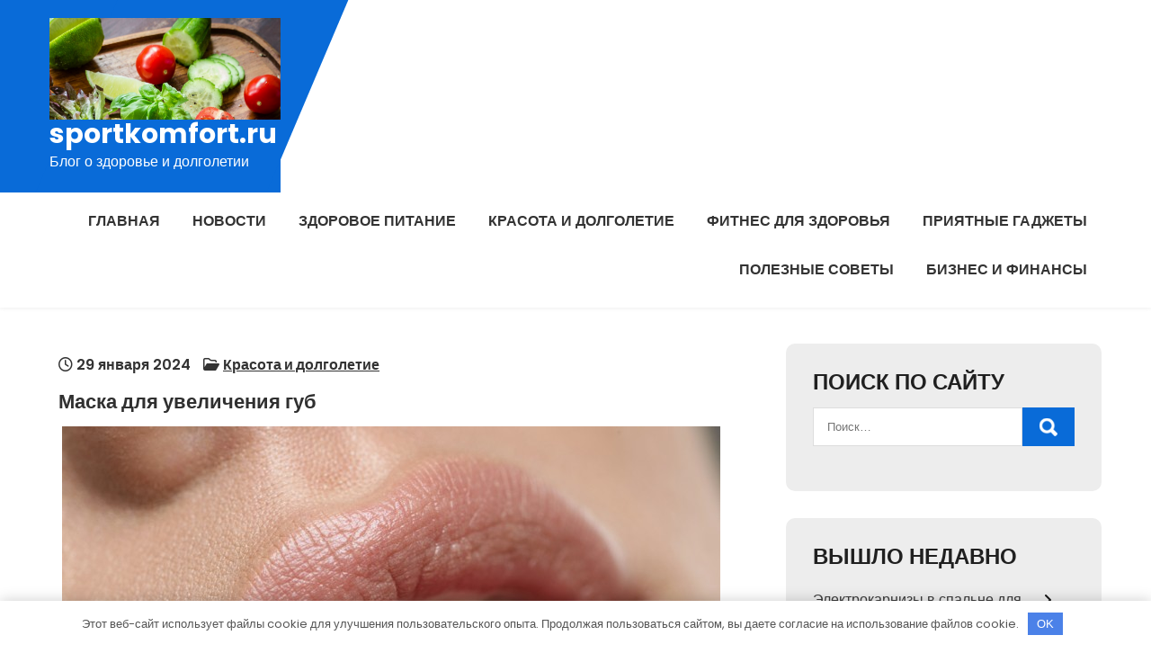

--- FILE ---
content_type: text/html; charset=UTF-8
request_url: https://sportkomfort.ru/maska-dlia-yvelicheniia-gyb-portal/
body_size: 13311
content:
<!DOCTYPE html> <html lang="ru-RU"> <head> <meta charset="UTF-8"> <meta name="viewport" content="width=device-width, initial-scale=1"> <link rel="profile" href="http://gmpg.org/xfn/11"> <link rel="pingback" href="https://sportkomfort.ru/xmlrpc.php"> <meta name='robots' content='index, follow, max-image-preview:large, max-snippet:-1, max-video-preview:-1'/> <!-- This site is optimized with the Yoast SEO plugin v22.8 - https://yoast.com/wordpress/plugins/seo/ --> <title>Маска для увеличения губ - sportkomfort.ru</title> <meta name="description" content="Маска для увеличения губ"/> <link rel="canonical" href="https://sportkomfort.ru/maska-dlia-yvelicheniia-gyb-portal/"/> <meta property="og:locale" content="ru_RU"/> <meta property="og:type" content="article"/> <meta property="og:title" content="Маска для увеличения губ - sportkomfort.ru"/> <meta property="og:description" content="Маска для увеличения губ"/> <meta property="og:url" content="https://sportkomfort.ru/maska-dlia-yvelicheniia-gyb-portal/"/> <meta property="og:site_name" content="sportkomfort.ru"/> <meta property="article:published_time" content="2024-01-29T05:02:30+00:00"/> <meta property="og:image" content="https://sportkomfort.ru/wp-content/uploads/2024/01/maska-dlja-uvelichenija-gub-portal-499ea01.jpg"/> <meta property="og:image:width" content="732"/> <meta property="og:image:height" content="550"/> <meta property="og:image:type" content="image/jpeg"/> <meta name="author" content="sportkomfort"/> <meta name="twitter:card" content="summary_large_image"/> <meta name="twitter:label1" content="Написано автором"/> <meta name="twitter:data1" content="sportkomfort"/> <script type="application/ld+json" class="yoast-schema-graph">{"@context":"https://schema.org","@graph":[{"@type":"Article","@id":"https://sportkomfort.ru/maska-dlia-yvelicheniia-gyb-portal/#article","isPartOf":{"@id":"https://sportkomfort.ru/maska-dlia-yvelicheniia-gyb-portal/"},"author":{"name":"sportkomfort","@id":"https://sportkomfort.ru/#/schema/person/9800a3da2f42b4a059d8f18060392837"},"headline":"Маска для увеличения губ","datePublished":"2024-01-29T05:02:30+00:00","dateModified":"2024-01-29T05:02:30+00:00","mainEntityOfPage":{"@id":"https://sportkomfort.ru/maska-dlia-yvelicheniia-gyb-portal/"},"wordCount":224,"commentCount":0,"publisher":{"@id":"https://sportkomfort.ru/#organization"},"image":{"@id":"https://sportkomfort.ru/maska-dlia-yvelicheniia-gyb-portal/#primaryimage"},"thumbnailUrl":"https://sportkomfort.ru/wp-content/uploads/2024/01/maska-dlja-uvelichenija-gub-portal-499ea01.jpg","articleSection":["Красота и долголетие"],"inLanguage":"ru-RU","potentialAction":[{"@type":"CommentAction","name":"Comment","target":["https://sportkomfort.ru/maska-dlia-yvelicheniia-gyb-portal/#respond"]}]},{"@type":"WebPage","@id":"https://sportkomfort.ru/maska-dlia-yvelicheniia-gyb-portal/","url":"https://sportkomfort.ru/maska-dlia-yvelicheniia-gyb-portal/","name":"Маска для увеличения губ - sportkomfort.ru","isPartOf":{"@id":"https://sportkomfort.ru/#website"},"primaryImageOfPage":{"@id":"https://sportkomfort.ru/maska-dlia-yvelicheniia-gyb-portal/#primaryimage"},"image":{"@id":"https://sportkomfort.ru/maska-dlia-yvelicheniia-gyb-portal/#primaryimage"},"thumbnailUrl":"https://sportkomfort.ru/wp-content/uploads/2024/01/maska-dlja-uvelichenija-gub-portal-499ea01.jpg","datePublished":"2024-01-29T05:02:30+00:00","dateModified":"2024-01-29T05:02:30+00:00","description":"Маска для увеличения губ","breadcrumb":{"@id":"https://sportkomfort.ru/maska-dlia-yvelicheniia-gyb-portal/#breadcrumb"},"inLanguage":"ru-RU","potentialAction":[{"@type":"ReadAction","target":["https://sportkomfort.ru/maska-dlia-yvelicheniia-gyb-portal/"]}]},{"@type":"ImageObject","inLanguage":"ru-RU","@id":"https://sportkomfort.ru/maska-dlia-yvelicheniia-gyb-portal/#primaryimage","url":"https://sportkomfort.ru/wp-content/uploads/2024/01/maska-dlja-uvelichenija-gub-portal-499ea01.jpg","contentUrl":"https://sportkomfort.ru/wp-content/uploads/2024/01/maska-dlja-uvelichenija-gub-portal-499ea01.jpg","width":732,"height":550},{"@type":"BreadcrumbList","@id":"https://sportkomfort.ru/maska-dlia-yvelicheniia-gyb-portal/#breadcrumb","itemListElement":[{"@type":"ListItem","position":1,"name":"Главная страница","item":"https://sportkomfort.ru/"},{"@type":"ListItem","position":2,"name":"Маска для увеличения губ"}]},{"@type":"WebSite","@id":"https://sportkomfort.ru/#website","url":"https://sportkomfort.ru/","name":"sportkomfort.ru","description":"Блог о здоровье и долголетии","publisher":{"@id":"https://sportkomfort.ru/#organization"},"potentialAction":[{"@type":"SearchAction","target":{"@type":"EntryPoint","urlTemplate":"https://sportkomfort.ru/?s={search_term_string}"},"query-input":"required name=search_term_string"}],"inLanguage":"ru-RU"},{"@type":"Organization","@id":"https://sportkomfort.ru/#organization","name":"sportkomfort.ru","url":"https://sportkomfort.ru/","logo":{"@type":"ImageObject","inLanguage":"ru-RU","@id":"https://sportkomfort.ru/#/schema/logo/image/","url":"https://sportkomfort.ru/wp-content/uploads/2024/01/cropped-vegetarianstvo-zdorovyj-obraz-zhizni-ili-modnyj-trend-portal-aa5feb1.jpg","contentUrl":"https://sportkomfort.ru/wp-content/uploads/2024/01/cropped-vegetarianstvo-zdorovyj-obraz-zhizni-ili-modnyj-trend-portal-aa5feb1.jpg","width":1026,"height":449,"caption":"sportkomfort.ru"},"image":{"@id":"https://sportkomfort.ru/#/schema/logo/image/"}},{"@type":"Person","@id":"https://sportkomfort.ru/#/schema/person/9800a3da2f42b4a059d8f18060392837","name":"sportkomfort","image":{"@type":"ImageObject","inLanguage":"ru-RU","@id":"https://sportkomfort.ru/#/schema/person/image/","url":"https://secure.gravatar.com/avatar/9edc55c21095d12c6712a21fe19d24462fca55d04972cf3f8670c08f1e056aa7?s=96&d=mm&r=g","contentUrl":"https://secure.gravatar.com/avatar/9edc55c21095d12c6712a21fe19d24462fca55d04972cf3f8670c08f1e056aa7?s=96&d=mm&r=g","caption":"sportkomfort"},"sameAs":["http://sportkomfort.ru"],"url":"https://sportkomfort.ru/author/sportkomfort/"}]}</script> <!-- / Yoast SEO plugin. --> <link rel='dns-prefetch' href='//fonts.googleapis.com'/> <link rel="alternate" type="application/rss+xml" title="sportkomfort.ru &raquo; Лента" href="https://sportkomfort.ru/feed/"/> <link rel="alternate" type="application/rss+xml" title="sportkomfort.ru &raquo; Лента комментариев" href="https://sportkomfort.ru/comments/feed/"/> <link rel="alternate" type="application/rss+xml" title="sportkomfort.ru &raquo; Лента комментариев к &laquo;Маска для увеличения губ&raquo;" href="https://sportkomfort.ru/maska-dlia-yvelicheniia-gyb-portal/feed/"/> <link rel="alternate" title="oEmbed (JSON)" type="application/json+oembed" href="https://sportkomfort.ru/wp-json/oembed/1.0/embed?url=https%3A%2F%2Fsportkomfort.ru%2Fmaska-dlia-yvelicheniia-gyb-portal%2F"/> <link rel="alternate" title="oEmbed (XML)" type="text/xml+oembed" href="https://sportkomfort.ru/wp-json/oembed/1.0/embed?url=https%3A%2F%2Fsportkomfort.ru%2Fmaska-dlia-yvelicheniia-gyb-portal%2F&#038;format=xml"/> <style id='wp-img-auto-sizes-contain-inline-css' type='text/css'> img:is([sizes=auto i],[sizes^="auto," i]){contain-intrinsic-size:3000px 1500px} /*# sourceURL=wp-img-auto-sizes-contain-inline-css */ </style> <style id='wp-emoji-styles-inline-css' type='text/css'> img.wp-smiley, img.emoji { display: inline !important; border: none !important; box-shadow: none !important; height: 1em !important; width: 1em !important; margin: 0 0.07em !important; vertical-align: -0.1em !important; background: none !important; padding: 0 !important; } /*# sourceURL=wp-emoji-styles-inline-css */ </style> <style id='classic-theme-styles-inline-css' type='text/css'> /*! This file is auto-generated */ .wp-block-button__link{color:#fff;background-color:#32373c;border-radius:9999px;box-shadow:none;text-decoration:none;padding:calc(.667em + 2px) calc(1.333em + 2px);font-size:1.125em}.wp-block-file__button{background:#32373c;color:#fff;text-decoration:none} /*# sourceURL=/wp-includes/css/classic-themes.min.css */ </style> <link rel='stylesheet' id='ez-toc-css' href='https://sportkomfort.ru/wp-content/plugins/easy-table-of-contents/assets/css/screen.min.css?ver=2.0.66.1' type='text/css' media='all'/> <style id='ez-toc-inline-css' type='text/css'> div#ez-toc-container .ez-toc-title {font-size: 120%;}div#ez-toc-container .ez-toc-title {font-weight: 500;}div#ez-toc-container ul li {font-size: 95%;}div#ez-toc-container ul li {font-weight: 500;}div#ez-toc-container nav ul ul li {font-size: 90%;} .ez-toc-container-direction {direction: ltr;}.ez-toc-counter ul{counter-reset: item ;}.ez-toc-counter nav ul li a::before {content: counters(item, ".", decimal) ". ";display: inline-block;counter-increment: item;flex-grow: 0;flex-shrink: 0;margin-right: .2em; float: left; }.ez-toc-widget-direction {direction: ltr;}.ez-toc-widget-container ul{counter-reset: item ;}.ez-toc-widget-container nav ul li a::before {content: counters(item, ".", decimal) ". ";display: inline-block;counter-increment: item;flex-grow: 0;flex-shrink: 0;margin-right: .2em; float: left; } /*# sourceURL=ez-toc-inline-css */ </style> <link rel='stylesheet' id='persist-lite-font-css' href='//fonts.googleapis.com/css?family=Poppins%3A300%2C400%2C500%2C600%2C700%2C800%2C900&#038;ver=6.9' type='text/css' media='all'/> <link rel='stylesheet' id='persist-lite-basic-style-css' href='https://sportkomfort.ru/wp-content/themes/persist-lite/style.css?ver=6.9' type='text/css' media='all'/> <link rel='stylesheet' id='nivo-slider-css' href='https://sportkomfort.ru/wp-content/themes/persist-lite/css/nivo-slider.css?ver=6.9' type='text/css' media='all'/> <link rel='stylesheet' id='fontawesome-all-style-css' href='https://sportkomfort.ru/wp-content/themes/persist-lite/fontsawesome/css/fontawesome-all.css?ver=6.9' type='text/css' media='all'/> <link rel='stylesheet' id='persist-lite-responsive-css' href='https://sportkomfort.ru/wp-content/themes/persist-lite/css/responsive.css?ver=6.9' type='text/css' media='all'/> <link rel='stylesheet' id='dashicons-css' href='https://sportkomfort.ru/wp-includes/css/dashicons.min.css?ver=6.9' type='text/css' media='all'/> <script type="text/javascript" src="https://sportkomfort.ru/wp-includes/js/jquery/jquery.min.js?ver=3.7.1" id="jquery-core-js"></script> <script type="text/javascript" src="https://sportkomfort.ru/wp-includes/js/jquery/jquery-migrate.min.js?ver=3.4.1" id="jquery-migrate-js"></script> <script type="text/javascript" src="https://sportkomfort.ru/wp-content/themes/persist-lite/js/jquery.nivo.slider.js?ver=6.9" id="jquery-nivo-slider-js"></script> <script type="text/javascript" src="https://sportkomfort.ru/wp-content/themes/persist-lite/js/editable.js?ver=6.9" id="persist-lite-editable-js"></script> <link rel="https://api.w.org/" href="https://sportkomfort.ru/wp-json/"/><link rel="alternate" title="JSON" type="application/json" href="https://sportkomfort.ru/wp-json/wp/v2/posts/250"/><link rel="EditURI" type="application/rsd+xml" title="RSD" href="https://sportkomfort.ru/xmlrpc.php?rsd"/> <meta name="generator" content="WordPress 6.9"/> <link rel='shortlink' href='https://sportkomfort.ru/?p=250'/> <style>.pseudo-clearfy-link { color: #008acf; cursor: pointer;}.pseudo-clearfy-link:hover { text-decoration: none;}</style> <meta name="4d0ab56e7cb82a5b918b59b226f20c03" content=""> <style type="text/css"> a, #sidebar ul li a:hover, #sidebar ol li a:hover, .left-column-45 h4, .DefaultPostList h3 a:hover, .site-footer ul li a:hover, .site-footer ul li.current_page_item a, .postmeta a:hover, .button:hover, h2.services_title span, .blog-postmeta a:hover, .blog-postmeta a:focus, blockquote::before { color:#096bd8;} .pagination ul li .current, .pagination ul li a:hover, #commentform input#submit:hover, .nivo-controlNav a.active, .sd-search input, .sd-top-bar-nav .sd-search input, a.blogreadmore, a.appontmentbtn:hover, a.ReadMoreBtn:hover, .copyrigh-wrapper:before, #sidebar .search-form input.search-submit, .wpcf7 input[type='submit'], nav.pagination .page-numbers.current, .morebutton, .nivo-directionNav a:hover, .nivo-caption .slidermorebtn { background-color:#096bd8;} .tagcloud a:hover, .logo::after, .logo, blockquote { border-color:#096bd8;} #SiteWrapper a:focus, input[type="date"]:focus, input[type="search"]:focus, input[type="number"]:focus, input[type="tel"]:focus, input[type="button"]:focus, input[type="month"]:focus, button:focus, input[type="text"]:focus, input[type="email"]:focus, input[type="range"]:focus, input[type="password"]:focus, input[type="datetime"]:focus, input[type="week"]:focus, input[type="submit"]:focus, input[type="datetime-local"]:focus, input[type="url"]:focus, input[type="time"]:focus, input[type="reset"]:focus, input[type="color"]:focus, textarea:focus { outline:1px solid #096bd8;} a.ReadMoreBtn, a.appontmentbtn, .nivo-caption .slidermorebtn:hover { background-color:#134d8d;} .site-footer h2::before, .site-footer h3::before, .site-footer h4::before, .site-footer h5::before { border-color:#134d8d;} .site-navi a, .site-navi ul li.current_page_parent ul.sub-menu li a, .site-navi ul li.current_page_parent ul.sub-menu li.current_page_item ul.sub-menu li a, .site-navi ul li.current-menu-ancestor ul.sub-menu li.current-menu-item ul.sub-menu li a { color:#333333;} .site-navi ul.nav-menu .current_page_item > a, .site-navi ul.nav-menu .current-menu-item > a, .site-navi ul.nav-menu .current_page_ancestor > a, .site-navi ul.nav-menu .current-menu-ancestor > a, .site-navi .nav-menu a:hover, .site-navi .nav-menu a:focus, .site-navi .nav-menu ul a:hover, .site-navi .nav-menu ul a:focus, .site-navi ul li a:hover, .site-navi ul li.current-menu-item a, .site-navi ul li.current_page_parent ul.sub-menu li.current-menu-item a, .site-navi ul li.current_page_parent ul.sub-menu li a:hover, .site-navi ul li.current-menu-item ul.sub-menu li a:hover, .site-navi ul li.current-menu-ancestor ul.sub-menu li.current-menu-item ul.sub-menu li a:hover { color:#096bd8;} .hdrtopcart .cart-count { background-color:#096bd8;} #SiteWrapper .site-navi a:focus { outline:1px solid #096bd8;} </style> <style type="text/css"> .site-header{ background: url() no-repeat; background-position: center top; } .logo h1 a { color:#ffffff;} </style> <link rel="icon" href="https://sportkomfort.ru/wp-content/uploads/2024/01/cropped-sportkomfort-32x32.jpg" sizes="32x32"/> <link rel="icon" href="https://sportkomfort.ru/wp-content/uploads/2024/01/cropped-sportkomfort-192x192.jpg" sizes="192x192"/> <link rel="apple-touch-icon" href="https://sportkomfort.ru/wp-content/uploads/2024/01/cropped-sportkomfort-180x180.jpg"/> <meta name="msapplication-TileImage" content="https://sportkomfort.ru/wp-content/uploads/2024/01/cropped-sportkomfort-270x270.jpg"/> <style>.clearfy-cookie { position:fixed; left:0; right:0; bottom:0; padding:12px; color:#555555; background:#ffffff; -webkit-box-shadow:0 0 15px rgba(0,0,0,.2); -moz-box-shadow:0 0 15px rgba(0,0,0,.2); box-shadow:0 0 15px rgba(0,0,0,.2); z-index:9999; font-size: 13px; transition: .3s; }.clearfy-cookie--left { left: 20px; bottom: 20px; right: auto; max-width: 400px; margin-right: 20px; }.clearfy-cookie--right { left: auto; bottom: 20px; right: 20px; max-width: 400px; margin-left: 20px; }.clearfy-cookie.clearfy-cookie-hide { transform: translateY(150%) translateZ(0); opacity: 0; }.clearfy-cookie-container { max-width:1170px; margin:0 auto; text-align:center; }.clearfy-cookie-accept { background:#4b81e8; color:#fff; border:0; padding:.4em .8em; margin: 0 .5em; font-size: 13px; cursor: pointer; }.clearfy-cookie-accept:hover,.clearfy-cookie-accept:focus { opacity: .9; }</style><style id='global-styles-inline-css' type='text/css'>
:root{--wp--preset--aspect-ratio--square: 1;--wp--preset--aspect-ratio--4-3: 4/3;--wp--preset--aspect-ratio--3-4: 3/4;--wp--preset--aspect-ratio--3-2: 3/2;--wp--preset--aspect-ratio--2-3: 2/3;--wp--preset--aspect-ratio--16-9: 16/9;--wp--preset--aspect-ratio--9-16: 9/16;--wp--preset--color--black: #000000;--wp--preset--color--cyan-bluish-gray: #abb8c3;--wp--preset--color--white: #ffffff;--wp--preset--color--pale-pink: #f78da7;--wp--preset--color--vivid-red: #cf2e2e;--wp--preset--color--luminous-vivid-orange: #ff6900;--wp--preset--color--luminous-vivid-amber: #fcb900;--wp--preset--color--light-green-cyan: #7bdcb5;--wp--preset--color--vivid-green-cyan: #00d084;--wp--preset--color--pale-cyan-blue: #8ed1fc;--wp--preset--color--vivid-cyan-blue: #0693e3;--wp--preset--color--vivid-purple: #9b51e0;--wp--preset--gradient--vivid-cyan-blue-to-vivid-purple: linear-gradient(135deg,rgb(6,147,227) 0%,rgb(155,81,224) 100%);--wp--preset--gradient--light-green-cyan-to-vivid-green-cyan: linear-gradient(135deg,rgb(122,220,180) 0%,rgb(0,208,130) 100%);--wp--preset--gradient--luminous-vivid-amber-to-luminous-vivid-orange: linear-gradient(135deg,rgb(252,185,0) 0%,rgb(255,105,0) 100%);--wp--preset--gradient--luminous-vivid-orange-to-vivid-red: linear-gradient(135deg,rgb(255,105,0) 0%,rgb(207,46,46) 100%);--wp--preset--gradient--very-light-gray-to-cyan-bluish-gray: linear-gradient(135deg,rgb(238,238,238) 0%,rgb(169,184,195) 100%);--wp--preset--gradient--cool-to-warm-spectrum: linear-gradient(135deg,rgb(74,234,220) 0%,rgb(151,120,209) 20%,rgb(207,42,186) 40%,rgb(238,44,130) 60%,rgb(251,105,98) 80%,rgb(254,248,76) 100%);--wp--preset--gradient--blush-light-purple: linear-gradient(135deg,rgb(255,206,236) 0%,rgb(152,150,240) 100%);--wp--preset--gradient--blush-bordeaux: linear-gradient(135deg,rgb(254,205,165) 0%,rgb(254,45,45) 50%,rgb(107,0,62) 100%);--wp--preset--gradient--luminous-dusk: linear-gradient(135deg,rgb(255,203,112) 0%,rgb(199,81,192) 50%,rgb(65,88,208) 100%);--wp--preset--gradient--pale-ocean: linear-gradient(135deg,rgb(255,245,203) 0%,rgb(182,227,212) 50%,rgb(51,167,181) 100%);--wp--preset--gradient--electric-grass: linear-gradient(135deg,rgb(202,248,128) 0%,rgb(113,206,126) 100%);--wp--preset--gradient--midnight: linear-gradient(135deg,rgb(2,3,129) 0%,rgb(40,116,252) 100%);--wp--preset--font-size--small: 13px;--wp--preset--font-size--medium: 20px;--wp--preset--font-size--large: 36px;--wp--preset--font-size--x-large: 42px;--wp--preset--spacing--20: 0.44rem;--wp--preset--spacing--30: 0.67rem;--wp--preset--spacing--40: 1rem;--wp--preset--spacing--50: 1.5rem;--wp--preset--spacing--60: 2.25rem;--wp--preset--spacing--70: 3.38rem;--wp--preset--spacing--80: 5.06rem;--wp--preset--shadow--natural: 6px 6px 9px rgba(0, 0, 0, 0.2);--wp--preset--shadow--deep: 12px 12px 50px rgba(0, 0, 0, 0.4);--wp--preset--shadow--sharp: 6px 6px 0px rgba(0, 0, 0, 0.2);--wp--preset--shadow--outlined: 6px 6px 0px -3px rgb(255, 255, 255), 6px 6px rgb(0, 0, 0);--wp--preset--shadow--crisp: 6px 6px 0px rgb(0, 0, 0);}:where(.is-layout-flex){gap: 0.5em;}:where(.is-layout-grid){gap: 0.5em;}body .is-layout-flex{display: flex;}.is-layout-flex{flex-wrap: wrap;align-items: center;}.is-layout-flex > :is(*, div){margin: 0;}body .is-layout-grid{display: grid;}.is-layout-grid > :is(*, div){margin: 0;}:where(.wp-block-columns.is-layout-flex){gap: 2em;}:where(.wp-block-columns.is-layout-grid){gap: 2em;}:where(.wp-block-post-template.is-layout-flex){gap: 1.25em;}:where(.wp-block-post-template.is-layout-grid){gap: 1.25em;}.has-black-color{color: var(--wp--preset--color--black) !important;}.has-cyan-bluish-gray-color{color: var(--wp--preset--color--cyan-bluish-gray) !important;}.has-white-color{color: var(--wp--preset--color--white) !important;}.has-pale-pink-color{color: var(--wp--preset--color--pale-pink) !important;}.has-vivid-red-color{color: var(--wp--preset--color--vivid-red) !important;}.has-luminous-vivid-orange-color{color: var(--wp--preset--color--luminous-vivid-orange) !important;}.has-luminous-vivid-amber-color{color: var(--wp--preset--color--luminous-vivid-amber) !important;}.has-light-green-cyan-color{color: var(--wp--preset--color--light-green-cyan) !important;}.has-vivid-green-cyan-color{color: var(--wp--preset--color--vivid-green-cyan) !important;}.has-pale-cyan-blue-color{color: var(--wp--preset--color--pale-cyan-blue) !important;}.has-vivid-cyan-blue-color{color: var(--wp--preset--color--vivid-cyan-blue) !important;}.has-vivid-purple-color{color: var(--wp--preset--color--vivid-purple) !important;}.has-black-background-color{background-color: var(--wp--preset--color--black) !important;}.has-cyan-bluish-gray-background-color{background-color: var(--wp--preset--color--cyan-bluish-gray) !important;}.has-white-background-color{background-color: var(--wp--preset--color--white) !important;}.has-pale-pink-background-color{background-color: var(--wp--preset--color--pale-pink) !important;}.has-vivid-red-background-color{background-color: var(--wp--preset--color--vivid-red) !important;}.has-luminous-vivid-orange-background-color{background-color: var(--wp--preset--color--luminous-vivid-orange) !important;}.has-luminous-vivid-amber-background-color{background-color: var(--wp--preset--color--luminous-vivid-amber) !important;}.has-light-green-cyan-background-color{background-color: var(--wp--preset--color--light-green-cyan) !important;}.has-vivid-green-cyan-background-color{background-color: var(--wp--preset--color--vivid-green-cyan) !important;}.has-pale-cyan-blue-background-color{background-color: var(--wp--preset--color--pale-cyan-blue) !important;}.has-vivid-cyan-blue-background-color{background-color: var(--wp--preset--color--vivid-cyan-blue) !important;}.has-vivid-purple-background-color{background-color: var(--wp--preset--color--vivid-purple) !important;}.has-black-border-color{border-color: var(--wp--preset--color--black) !important;}.has-cyan-bluish-gray-border-color{border-color: var(--wp--preset--color--cyan-bluish-gray) !important;}.has-white-border-color{border-color: var(--wp--preset--color--white) !important;}.has-pale-pink-border-color{border-color: var(--wp--preset--color--pale-pink) !important;}.has-vivid-red-border-color{border-color: var(--wp--preset--color--vivid-red) !important;}.has-luminous-vivid-orange-border-color{border-color: var(--wp--preset--color--luminous-vivid-orange) !important;}.has-luminous-vivid-amber-border-color{border-color: var(--wp--preset--color--luminous-vivid-amber) !important;}.has-light-green-cyan-border-color{border-color: var(--wp--preset--color--light-green-cyan) !important;}.has-vivid-green-cyan-border-color{border-color: var(--wp--preset--color--vivid-green-cyan) !important;}.has-pale-cyan-blue-border-color{border-color: var(--wp--preset--color--pale-cyan-blue) !important;}.has-vivid-cyan-blue-border-color{border-color: var(--wp--preset--color--vivid-cyan-blue) !important;}.has-vivid-purple-border-color{border-color: var(--wp--preset--color--vivid-purple) !important;}.has-vivid-cyan-blue-to-vivid-purple-gradient-background{background: var(--wp--preset--gradient--vivid-cyan-blue-to-vivid-purple) !important;}.has-light-green-cyan-to-vivid-green-cyan-gradient-background{background: var(--wp--preset--gradient--light-green-cyan-to-vivid-green-cyan) !important;}.has-luminous-vivid-amber-to-luminous-vivid-orange-gradient-background{background: var(--wp--preset--gradient--luminous-vivid-amber-to-luminous-vivid-orange) !important;}.has-luminous-vivid-orange-to-vivid-red-gradient-background{background: var(--wp--preset--gradient--luminous-vivid-orange-to-vivid-red) !important;}.has-very-light-gray-to-cyan-bluish-gray-gradient-background{background: var(--wp--preset--gradient--very-light-gray-to-cyan-bluish-gray) !important;}.has-cool-to-warm-spectrum-gradient-background{background: var(--wp--preset--gradient--cool-to-warm-spectrum) !important;}.has-blush-light-purple-gradient-background{background: var(--wp--preset--gradient--blush-light-purple) !important;}.has-blush-bordeaux-gradient-background{background: var(--wp--preset--gradient--blush-bordeaux) !important;}.has-luminous-dusk-gradient-background{background: var(--wp--preset--gradient--luminous-dusk) !important;}.has-pale-ocean-gradient-background{background: var(--wp--preset--gradient--pale-ocean) !important;}.has-electric-grass-gradient-background{background: var(--wp--preset--gradient--electric-grass) !important;}.has-midnight-gradient-background{background: var(--wp--preset--gradient--midnight) !important;}.has-small-font-size{font-size: var(--wp--preset--font-size--small) !important;}.has-medium-font-size{font-size: var(--wp--preset--font-size--medium) !important;}.has-large-font-size{font-size: var(--wp--preset--font-size--large) !important;}.has-x-large-font-size{font-size: var(--wp--preset--font-size--x-large) !important;}
/*# sourceURL=global-styles-inline-css */
</style>
</head> <body class="wp-singular post-template-default single single-post postid-250 single-format-standard wp-custom-logo wp-embed-responsive wp-theme-persist-lite group-blog"> <a class="skip-link screen-reader-text" href="#Tab-Naviagtion"> Перейти к содержимому</a> <div id="SiteWrapper" > <div id="masthead" class="site-header innerpage_header "> <div class="LogoNavBar"> <div class="container"> <div class="logo hdrlogo"> <a href="https://sportkomfort.ru/" class="custom-logo-link" rel="home"><img width="1026" height="449" src="https://sportkomfort.ru/wp-content/uploads/2024/01/cropped-vegetarianstvo-zdorovyj-obraz-zhizni-ili-modnyj-trend-portal-aa5feb1.jpg" class="custom-logo" alt="sportkomfort.ru" decoding="async" fetchpriority="high" srcset="https://sportkomfort.ru/wp-content/uploads/2024/01/cropped-vegetarianstvo-zdorovyj-obraz-zhizni-ili-modnyj-trend-portal-aa5feb1.jpg 1026w, https://sportkomfort.ru/wp-content/uploads/2024/01/cropped-vegetarianstvo-zdorovyj-obraz-zhizni-ili-modnyj-trend-portal-aa5feb1-300x131.jpg 300w, https://sportkomfort.ru/wp-content/uploads/2024/01/cropped-vegetarianstvo-zdorovyj-obraz-zhizni-ili-modnyj-trend-portal-aa5feb1-1024x448.jpg 1024w, https://sportkomfort.ru/wp-content/uploads/2024/01/cropped-vegetarianstvo-zdorovyj-obraz-zhizni-ili-modnyj-trend-portal-aa5feb1-768x336.jpg 768w" sizes="(max-width: 1026px) 100vw, 1026px"/></a> <div class="site_branding"> <h1><a href="https://sportkomfort.ru/" rel="home">sportkomfort.ru</a></h1> <p>Блог о здоровье и долголетии</p> </div> </div><!-- logo --> <div class="MenuPart_Right"> <div id="navigationpanel"> <nav id="main-navigation" class="site-navi" role="navigation" aria-label="Primary Menu"> <button type="button" class="menu-toggle"> <span class="icon-bar"></span> <span class="icon-bar"></span> <span class="icon-bar"></span> </button> <div class="menu-glavnoe-menyu-container"><ul id="primary-menu" class="nav-menu"><li id="menu-item-28" class="menu-item menu-item-type-custom menu-item-object-custom menu-item-home menu-item-28"><a href="https://sportkomfort.ru/">Главная</a></li> <li id="menu-item-32" class="menu-item menu-item-type-taxonomy menu-item-object-category menu-item-32"><a href="https://sportkomfort.ru/category/novosti/">Новости</a></li> <li id="menu-item-30" class="menu-item menu-item-type-taxonomy menu-item-object-category menu-item-30"><a href="https://sportkomfort.ru/category/zdorovoe-pitanie/">Здоровое питание</a></li> <li id="menu-item-31" class="menu-item menu-item-type-taxonomy menu-item-object-category current-post-ancestor current-menu-parent current-post-parent menu-item-31"><a href="https://sportkomfort.ru/category/krasota-i-dolgoletie/">Красота и долголетие</a></li> <li id="menu-item-35" class="menu-item menu-item-type-taxonomy menu-item-object-category menu-item-35"><a href="https://sportkomfort.ru/category/fitnes-dlya-zdorovya/">Фитнес для здоровья</a></li> <li id="menu-item-34" class="menu-item menu-item-type-taxonomy menu-item-object-category menu-item-34"><a href="https://sportkomfort.ru/category/priyatnye-gadzhety/">Приятные гаджеты</a></li> <li id="menu-item-33" class="menu-item menu-item-type-taxonomy menu-item-object-category menu-item-33"><a href="https://sportkomfort.ru/category/poleznye-sovety/">Полезные советы</a></li> <li id="menu-item-29" class="menu-item menu-item-type-taxonomy menu-item-object-category menu-item-29"><a href="https://sportkomfort.ru/category/biznes-i-finansy/">Бизнес и финансы</a></li> </ul></div> </nav><!-- #main-navigation --> </div><!-- #navigationpanel --> </div><!-- .MenuPart_Right --> <div class="clear"></div> </div><!-- .container --> </div><!-- .LogoNavBar --> <div class="clear"></div> </div><!--.site-header --> <div class="container"> <div id="Tab-Naviagtion"> <div class="LS-Content-70"> <div class="DefaultPostList"> <article id="post-250" class="single-post post-250 post type-post status-publish format-standard has-post-thumbnail hentry category-krasota-i-dolgoletie"> <div class="blogin-bx"> <header class="entry-header"> <div class="blog-postmeta"> <div class="post-date"> <i class="far fa-clock"></i> 29 января 2024</div><!-- post-date --> <span class="blog-postcat"> <i class="far fa-folder-open"></i> <a href="https://sportkomfort.ru/category/krasota-i-dolgoletie/" rel="category tag">Красота и долголетие</a></span> </div><!-- .blog-postmeta --> <h3 class="single-title">Маска для увеличения губ</h3> </header><!-- .entry-header --> <div class="entry-content"> <p><img decoding="async" class="aligncenter" src="/wp-content/uploads/2024/01/maska-dlja-uvelichenija-gub-portal-499ea01.jpg" alt="Маска для увеличения губ "/></p> <p>Большинство косметических средств, предназначенных для увеличения губ, стоят очень дорого. Что уж говорить о косметических салонах, в которых этот процесс можно сделать гораздо быстрее! Такая процедура слишком дорогая для простых обывателей.</p> <p>Давайте попробуем приготовить специальную маску для увеличения губ в домашних условиях. Кроме того, что она действительно поможет сделать их большими, красивыми и выразительными, стоить это будет намного дешевле.</p> <p>Что нужно приобрести<br/> Большинство ингредиентов для маски есть на кухне у каждой домохозяйки, хотя некоторые компоненты придется купить.</p> <p>Приобретите:</p> <p> масло корицы;<br/> гвоздичное масло;<br/> кайенский перец;<br/> увлажняющий бальзам, предназначенный именно для губ;<br/> витамин E.<br/> Готовим маску<br/> Приготовить маску для увеличения губ не составит большого труда. Сначала нужно разогреть увлажняющий бальзам (ч. л.) на водяной бане, после чего добавить в него половинку чайной ложки кайенского перца, тщательно все размешать. Продолжая помешивать смесь, добавьте масло корицы и гвоздики (по чайной ложке каждого).</p> <p>Маска будет готова, когда смесь приобретет однородную консистенцию. Теперь ее можно залить в любую форму, чтобы остыла. Ваше средство для увеличения губ готово.</p> <p>Применение<br/> Маску на губы наносят тонким слоем, оставляют на 15 минут, после чего смывают теплой водой. Чтобы губы не пересохли, после процедуры их смазывают любым увлажняющим кремом.</p> <p>Если для некоторых эта маска окажется слишком жгучей, следует уменьшить в ее составе количество кайенского перца.</p> <p>Спасибо за внимание к данной публикации и нашему сайту. Всегда вам очень рады и стараемся для вас.</p> <div class="postmeta"> <div class="post-tags"> </div> <div class="clear"></div> </div><!-- postmeta --> </div><!-- .entry-content --> <footer class="entry-meta"> </footer><!-- .entry-meta --> </div><!-- .blogin-bx--> </article> </div><!-- .DefaultPostList--> <div class="clear"></div> <div id="comments" class="comments-area"> <div id="respond" class="comment-respond"> <h2 id="reply-title" class="comment-reply-title">Добавить комментарий <small><a rel="nofollow" id="cancel-comment-reply-link" href="/maska-dlia-yvelicheniia-gyb-portal/#respond" style="display:none;">Отменить ответ</a></small></h2><p class="must-log-in">Для отправки комментария вам необходимо <a href="https://sportkomfort.ru/wp-loginn.php/?redirect_to=https%3A%2F%2Fsportkomfort.ru%2Fmaska-dlia-yvelicheniia-gyb-portal%2F">авторизоваться</a>.</p> </div><!-- #respond --> </div><!-- .comments-area --> </div><!-- .LS-Content-70--> <div id="sidebar"> <aside id="search-2" class="widget widget_search"><h3 class="widget-title">Поиск по сайту</h3><form role="search" method="get" class="search-form" action="https://sportkomfort.ru/"> <label> <input type="search" class="search-field" placeholder="Поиск…" value="" name="s"> </label> <input type="submit" class="search-submit" value="Поиск"> </form> </aside> <aside id="recent-posts-2" class="widget widget_recent_entries"> <h3 class="widget-title">Вышло недавно</h3> <ul> <li> <a href="https://sportkomfort.ru/elektrokarnizy-v-spalne-dlya-pozhilyh-lyudey-prostye-resheniya-dlya-domashnego-komforta/">Электрокарнизы в спальне для пожилых людей: простые решения для домашнего комфорта</a> </li> <li> <a href="https://sportkomfort.ru/kak-po-nastoyaschemu-udivit-lyubimogo-tsvetochnoy-kompozitsiey/">Как по-настоящему удивить любимого цветочной композицией?</a> </li> <li> <a href="https://sportkomfort.ru/kak-vybrat-kadrovoe-agentstvo-domashnego-personala-v-moskve-proverka-kandidatov-oformlenie-dogovorov-garantii-bezopasnosti-i-standarty-raboty/">Как выбрать кадровое агентство домашнего персонала в Москве: проверка кандидатов, оформление договоров, гарантии безопасности и стандарты работы</a> </li> <li> <a href="https://sportkomfort.ru/tsvety-dlya-raznyh-sluchaev-chto-podarit-na-den-rozhdeniya-svadbu-i-drugie-prazdniki/">Цветы для разных случаев: что подарить на день рождения, свадьбу и другие праздники?</a> </li> <li> <a href="https://sportkomfort.ru/kak-kupit-distillirovannuyu-vodu-prednaznachenie-i-rekomendatsii-po-pokupke/">Как купить дистиллированную воду: предназначение и рекомендации по покупке</a> </li> <li> <a href="https://sportkomfort.ru/parikmaher-i-stilist-17-prichin-vybrat-etu-tvorcheskuyu-i-pribylnuyu-professiyu-v-2025-godu/">Парикмахер и стилист: 17 причин выбрать эту творческую и прибыльную профессию в 2025 году</a> </li> <li> <a href="https://sportkomfort.ru/vse-o-zhivyh-rakah-gde-kupit-i-kak-gotovit/">Все о живых раках: где купить и как готовить</a> </li> <li> <a href="https://sportkomfort.ru/effektivnost-gruppovyh-trenirovok-sekrety-uspeha/">Эффективность групповых тренировок: секреты успеха?</a> </li> <li> <a href="https://sportkomfort.ru/progulochnyy-katamaran-ot-proizvoditelya/">Прогулочный катамаран от производителя</a> </li> <li> <a href="https://sportkomfort.ru/klinika-stomatologii-uslugi-i-otzyvy-patsientov/">Клиника стоматологии: услуги и отзывы пациентов</a> </li> <li> <a href="https://sportkomfort.ru/meshki-polietilenovye-dlya-musora-120-l/">Мешки полиэтиленовые для мусора 120 л</a> </li> <li> <a href="https://sportkomfort.ru/kompressionnye-rukava-chastye-oshibki-pri-vybore-i-ispolzovanii/">Компрессионные рукава: частые ошибки при выборе и использовании.</a> </li> </ul> </aside><aside id="pages-2" class="widget widget_pages"><h3 class="widget-title">Информация для гостей</h3> <ul> <li class="page_item page-item-19"><a href="https://sportkomfort.ru/avtoram-i-pravoobladatelyam/">Авторам и правообладателям</a></li> <li class="page_item page-item-17"><a href="https://sportkomfort.ru/politika-konfidenczialnosti/">Политика конфиденциальности</a></li> <li class="page_item page-item-21"><a href="https://sportkomfort.ru/reklama-i-kontakty/">Реклама и Контакты</a></li> </ul> </aside><aside id="categories-2" class="widget widget_categories"><h3 class="widget-title">Интересное в рубриках</h3> <ul> <li class="cat-item cat-item-2"><a href="https://sportkomfort.ru/category/biznes-i-finansy/">Бизнес и финансы</a> </li> <li class="cat-item cat-item-4"><a href="https://sportkomfort.ru/category/zdorovoe-pitanie/">Здоровое питание</a> </li> <li class="cat-item cat-item-6"><a href="https://sportkomfort.ru/category/krasota-i-dolgoletie/">Красота и долголетие</a> </li> <li class="cat-item cat-item-1"><a href="https://sportkomfort.ru/category/novosti/">Новости</a> </li> <li class="cat-item cat-item-3"><a href="https://sportkomfort.ru/category/poleznye-sovety/">Полезные советы</a> </li> <li class="cat-item cat-item-7"><a href="https://sportkomfort.ru/category/priyatnye-gadzhety/">Приятные гаджеты</a> </li> <li class="cat-item cat-item-5"><a href="https://sportkomfort.ru/category/fitnes-dlya-zdorovya/">Фитнес для здоровья</a> </li> </ul> </aside><aside id="custom_html-2" class="widget_text widget widget_custom_html"><h3 class="widget-title">Спасибо, что выбрали нас</h3><div class="textwidget custom-html-widget"><center><a href="https://andreimikushkin.ru"><img src="https://andreimikushkin.ru/wp-content/uploads/2023/10/spasibo.jpg"></a></center></div></aside> </div><!-- sidebar --> <div class="clear"></div> </div><!-- #Tab-Naviagtion --> </div><!-- container --> <div class="site-footer"> <div class="container"> <div class="footfix"> <div class="clear"></div> </div><!--.footfix--> <div class="copyrigh-wrapper"> <div class="CopyBX"> sportkomfort.ru </div> <div class="CopyBX"> Тема от Grace Themes </div> <div class="CopyBX"> <div class="FooterSocial"> </div><!--end .hdrSocial--> </div> <div class="clear"></div> </div><!--end .copyrigh-wrapper--> </div><!--end .container--> </div><!--end #site-footer--> </div><!--#end SiteWrapper--> <script type="speculationrules">
{"prefetch":[{"source":"document","where":{"and":[{"href_matches":"/*"},{"not":{"href_matches":["/wp-*.php","/wp-admin/*","/wp-content/uploads/*","/wp-content/*","/wp-content/plugins/*","/wp-content/themes/persist-lite/*","/*\\?(.+)"]}},{"not":{"selector_matches":"a[rel~=\"nofollow\"]"}},{"not":{"selector_matches":".no-prefetch, .no-prefetch a"}}]},"eagerness":"conservative"}]}
</script> <script>var pseudo_links = document.querySelectorAll(".pseudo-clearfy-link");for (var i=0;i<pseudo_links.length;i++ ) { pseudo_links[i].addEventListener("click", function(e){   window.open( e.target.getAttribute("data-uri") ); }); }</script><script>document.addEventListener("copy", (event) => {var pagelink = "\nИсточник: https://sportkomfort.ru/maska-dlia-yvelicheniia-gyb-portal";event.clipboardData.setData("text", document.getSelection() + pagelink);event.preventDefault();});</script> <script>
	/(trident|msie)/i.test(navigator.userAgent)&&document.getElementById&&window.addEventListener&&window.addEventListener("hashchange",function(){var t,e=location.hash.substring(1);/^[A-z0-9_-]+$/.test(e)&&(t=document.getElementById(e))&&(/^(?:a|select|input|button|textarea)$/i.test(t.tagName)||(t.tabIndex=-1),t.focus())},!1);
	</script> <script type="text/javascript" id="ez-toc-scroll-scriptjs-js-extra">
/* <![CDATA[ */
var eztoc_smooth_local = {"scroll_offset":"30","add_request_uri":""};
//# sourceURL=ez-toc-scroll-scriptjs-js-extra
/* ]]> */
</script> <script type="text/javascript" src="https://sportkomfort.ru/wp-content/plugins/easy-table-of-contents/assets/js/smooth_scroll.min.js?ver=2.0.66.1" id="ez-toc-scroll-scriptjs-js"></script> <script type="text/javascript" src="https://sportkomfort.ru/wp-content/plugins/easy-table-of-contents/vendor/js-cookie/js.cookie.min.js?ver=2.2.1" id="ez-toc-js-cookie-js"></script> <script type="text/javascript" src="https://sportkomfort.ru/wp-content/plugins/easy-table-of-contents/vendor/sticky-kit/jquery.sticky-kit.min.js?ver=1.9.2" id="ez-toc-jquery-sticky-kit-js"></script> <script type="text/javascript" id="ez-toc-js-js-extra">
/* <![CDATA[ */
var ezTOC = {"smooth_scroll":"1","visibility_hide_by_default":"","scroll_offset":"30","fallbackIcon":"\u003Cspan class=\"\"\u003E\u003Cspan class=\"eztoc-hide\" style=\"display:none;\"\u003EToggle\u003C/span\u003E\u003Cspan class=\"ez-toc-icon-toggle-span\"\u003E\u003Csvg style=\"fill: #999;color:#999\" xmlns=\"http://www.w3.org/2000/svg\" class=\"list-377408\" width=\"20px\" height=\"20px\" viewBox=\"0 0 24 24\" fill=\"none\"\u003E\u003Cpath d=\"M6 6H4v2h2V6zm14 0H8v2h12V6zM4 11h2v2H4v-2zm16 0H8v2h12v-2zM4 16h2v2H4v-2zm16 0H8v2h12v-2z\" fill=\"currentColor\"\u003E\u003C/path\u003E\u003C/svg\u003E\u003Csvg style=\"fill: #999;color:#999\" class=\"arrow-unsorted-368013\" xmlns=\"http://www.w3.org/2000/svg\" width=\"10px\" height=\"10px\" viewBox=\"0 0 24 24\" version=\"1.2\" baseProfile=\"tiny\"\u003E\u003Cpath d=\"M18.2 9.3l-6.2-6.3-6.2 6.3c-.2.2-.3.4-.3.7s.1.5.3.7c.2.2.4.3.7.3h11c.3 0 .5-.1.7-.3.2-.2.3-.5.3-.7s-.1-.5-.3-.7zM5.8 14.7l6.2 6.3 6.2-6.3c.2-.2.3-.5.3-.7s-.1-.5-.3-.7c-.2-.2-.4-.3-.7-.3h-11c-.3 0-.5.1-.7.3-.2.2-.3.5-.3.7s.1.5.3.7z\"/\u003E\u003C/svg\u003E\u003C/span\u003E\u003C/span\u003E"};
//# sourceURL=ez-toc-js-js-extra
/* ]]> */
</script> <script type="text/javascript" src="https://sportkomfort.ru/wp-content/plugins/easy-table-of-contents/assets/js/front.min.js?ver=2.0.66.1-1718370643" id="ez-toc-js-js"></script> <script type="text/javascript" src="https://sportkomfort.ru/wp-content/themes/persist-lite/js/navigation.js?ver=01062020" id="persist-lite-navigation-js"></script> <script type="text/javascript" src="https://sportkomfort.ru/wp-includes/js/comment-reply.min.js?ver=6.9" id="comment-reply-js" async="async" data-wp-strategy="async" fetchpriority="low"></script> <script id="wp-emoji-settings" type="application/json">
{"baseUrl":"https://s.w.org/images/core/emoji/17.0.2/72x72/","ext":".png","svgUrl":"https://s.w.org/images/core/emoji/17.0.2/svg/","svgExt":".svg","source":{"concatemoji":"https://sportkomfort.ru/wp-includes/js/wp-emoji-release.min.js?ver=6.9"}}
</script> <script type="module">
/* <![CDATA[ */
/*! This file is auto-generated */
const a=JSON.parse(document.getElementById("wp-emoji-settings").textContent),o=(window._wpemojiSettings=a,"wpEmojiSettingsSupports"),s=["flag","emoji"];function i(e){try{var t={supportTests:e,timestamp:(new Date).valueOf()};sessionStorage.setItem(o,JSON.stringify(t))}catch(e){}}function c(e,t,n){e.clearRect(0,0,e.canvas.width,e.canvas.height),e.fillText(t,0,0);t=new Uint32Array(e.getImageData(0,0,e.canvas.width,e.canvas.height).data);e.clearRect(0,0,e.canvas.width,e.canvas.height),e.fillText(n,0,0);const a=new Uint32Array(e.getImageData(0,0,e.canvas.width,e.canvas.height).data);return t.every((e,t)=>e===a[t])}function p(e,t){e.clearRect(0,0,e.canvas.width,e.canvas.height),e.fillText(t,0,0);var n=e.getImageData(16,16,1,1);for(let e=0;e<n.data.length;e++)if(0!==n.data[e])return!1;return!0}function u(e,t,n,a){switch(t){case"flag":return n(e,"\ud83c\udff3\ufe0f\u200d\u26a7\ufe0f","\ud83c\udff3\ufe0f\u200b\u26a7\ufe0f")?!1:!n(e,"\ud83c\udde8\ud83c\uddf6","\ud83c\udde8\u200b\ud83c\uddf6")&&!n(e,"\ud83c\udff4\udb40\udc67\udb40\udc62\udb40\udc65\udb40\udc6e\udb40\udc67\udb40\udc7f","\ud83c\udff4\u200b\udb40\udc67\u200b\udb40\udc62\u200b\udb40\udc65\u200b\udb40\udc6e\u200b\udb40\udc67\u200b\udb40\udc7f");case"emoji":return!a(e,"\ud83e\u1fac8")}return!1}function f(e,t,n,a){let r;const o=(r="undefined"!=typeof WorkerGlobalScope&&self instanceof WorkerGlobalScope?new OffscreenCanvas(300,150):document.createElement("canvas")).getContext("2d",{willReadFrequently:!0}),s=(o.textBaseline="top",o.font="600 32px Arial",{});return e.forEach(e=>{s[e]=t(o,e,n,a)}),s}function r(e){var t=document.createElement("script");t.src=e,t.defer=!0,document.head.appendChild(t)}a.supports={everything:!0,everythingExceptFlag:!0},new Promise(t=>{let n=function(){try{var e=JSON.parse(sessionStorage.getItem(o));if("object"==typeof e&&"number"==typeof e.timestamp&&(new Date).valueOf()<e.timestamp+604800&&"object"==typeof e.supportTests)return e.supportTests}catch(e){}return null}();if(!n){if("undefined"!=typeof Worker&&"undefined"!=typeof OffscreenCanvas&&"undefined"!=typeof URL&&URL.createObjectURL&&"undefined"!=typeof Blob)try{var e="postMessage("+f.toString()+"("+[JSON.stringify(s),u.toString(),c.toString(),p.toString()].join(",")+"));",a=new Blob([e],{type:"text/javascript"});const r=new Worker(URL.createObjectURL(a),{name:"wpTestEmojiSupports"});return void(r.onmessage=e=>{i(n=e.data),r.terminate(),t(n)})}catch(e){}i(n=f(s,u,c,p))}t(n)}).then(e=>{for(const n in e)a.supports[n]=e[n],a.supports.everything=a.supports.everything&&a.supports[n],"flag"!==n&&(a.supports.everythingExceptFlag=a.supports.everythingExceptFlag&&a.supports[n]);var t;a.supports.everythingExceptFlag=a.supports.everythingExceptFlag&&!a.supports.flag,a.supports.everything||((t=a.source||{}).concatemoji?r(t.concatemoji):t.wpemoji&&t.twemoji&&(r(t.twemoji),r(t.wpemoji)))});
//# sourceURL=https://sportkomfort.ru/wp-includes/js/wp-emoji-loader.min.js
/* ]]> */
</script> <div id="clearfy-cookie" class="clearfy-cookie clearfy-cookie-hide clearfy-cookie--bottom"> <div class="clearfy-cookie-container"> Этот веб-сайт использует файлы cookie для улучшения пользовательского опыта. Продолжая пользоваться сайтом, вы даете согласие на использование файлов cookie. <button id="clearfy-cookie-accept" class="clearfy-cookie-accept">OK</button> </div></div><script>var cookie_clearfy_hide = document.cookie.replace(/(?:(?:^|.*;\s*)clearfy_cookie_hide\s*\=\s*([^;]*).*$)|^.*$/, "$1");if ( ! cookie_clearfy_hide.length ) {  document.getElementById("clearfy-cookie").classList.remove("clearfy-cookie-hide");} document.getElementById("clearfy-cookie-accept").onclick = function() { document.getElementById("clearfy-cookie").className += " clearfy-cookie-hide"; var clearfy_cookie_date = new Date(new Date().getTime() + 31536000 * 1000); document.cookie = "clearfy_cookie_hide=yes; path=/; expires=" + clearfy_cookie_date.toUTCString(); setTimeout(function() { document.getElementById("clearfy-cookie").parentNode.removeChild( document.getElementById("clearfy-cookie") ); }, 300);}</script></body> </html>
<!--
Performance optimized by W3 Total Cache. Learn more: https://www.boldgrid.com/w3-total-cache/


Served from: sportkomfort.ru @ 2026-01-26 06:47:54 by W3 Total Cache
-->